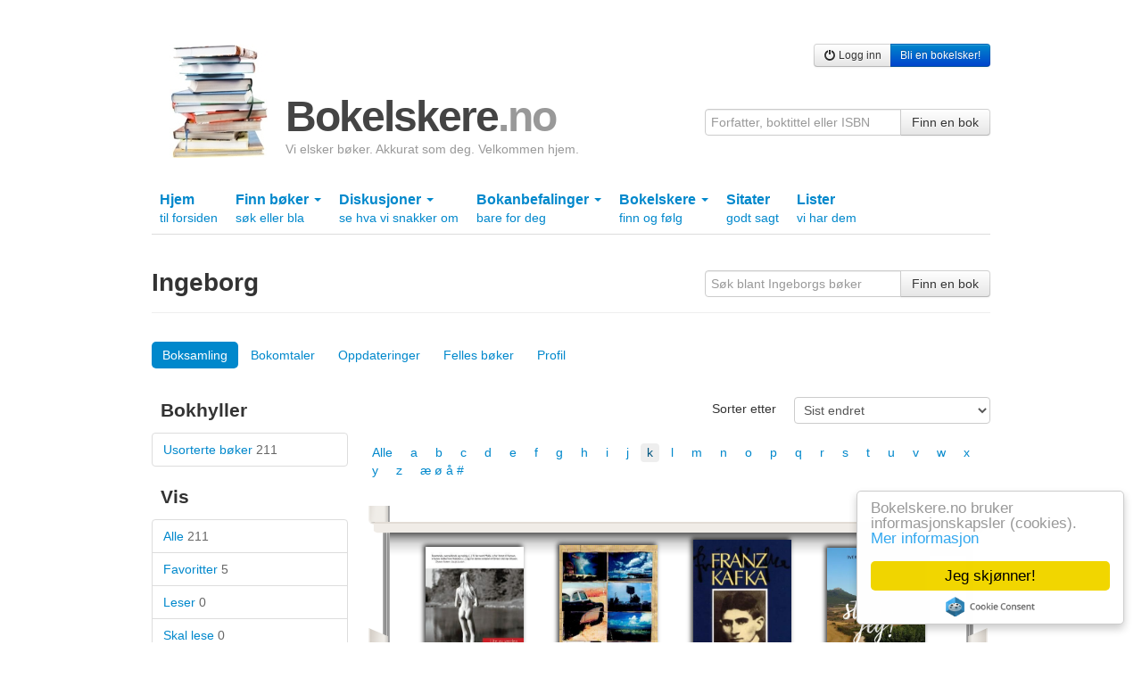

--- FILE ---
content_type: text/html; charset=utf-8
request_url: https://bokelskere.no/Ingeborgj/boksamling/?&forfatters_etternavn_begynner_med=k
body_size: 5219
content:

<!DOCTYPE html>
<html lang="nb">
<head>
    <!-- Google tag (gtag.js) -->
<script async src="https://www.googletagmanager.com/gtag/js?id=G-EFV3JHMD7C"></script>
<script>
    window.dataLayer = window.dataLayer || [];
    function gtag() { dataLayer.push(arguments); }
    gtag('js', new Date());

    gtag('config', 'G-EFV3JHMD7C');
</script>

    <meta http-equiv="Content-Type" content="text/html; charset=UTF-8" />
    
    <meta name="description" content="Bokelskere.no er et åpent, vennlig og gratis nettsamfunn for folk som liker bøker. Her kan du lage din egen boksamling på nett, trille terningkast, skrive omtaler og snakke med andre om bøker." />
    
    


    <link rel="stylesheet" href="/static/css/bokelskere.css?v=021" />
    <link rel="shortcut icon" href="/static/grafikk/favicon.ico" />
    <link rel="apple-touch-icon" href="/static/grafikk/b2ikon.png" />

    <script src="/static/js/jquery-1.8.0.min.js"></script>
    <script src="/static/js/jquery-ui-1.8.23.custom/js/jquery-ui-1.8.23.custom.min.js"></script>
    <script src="/static/js/b.js?v=016"></script>

    <style>
        ins.adsbygoogle[data-ad-status="unfilled"] {
            display: none !important;
        }
    </style>
    

    
    


    
    <title>
    Ingeborgs boksamling
</title>
</head>

<body>
    <div id="growl">
        
    </div>
    <div class="container">
        

            <div class="row">
                <div class="span12 annonse storslegga clearfix">
                    
                        
                    
                </div>
            </div>

        <div class="row">
            <div class="span12" id="toppfelt">
                <a href="/" id="logo">
                    <img src="/static/grafikk/bokstabel_liten.jpg" width="110" height="128" id="logo_bokstabel" alt="bokelskere.no"/>
                    <div id="logotekst">
                        <h1>
                            Bokelskere<span class="quiet">.no</span>
                        </h1>
                        <p id="om_bokelskere_no">Vi elsker bøker. Akkurat som deg. Velkommen hjem.</p>
                    </div>
                </a>
                <div class="brukermeny">
                    <div class="btn-group">
                    
                        <a href="/bruker/logg_inn/" class="btn btn-small"><i class="icon-off"></i> Logg inn</a>
                        <a href="/bruker/registrer/" class="btn btn-primary btn-small"> Bli en bokelsker!</a>
                    

                </div>
                </div>

                <form action="/finn/" method="get" accept-charset="utf-8" style="position:absolute;right:0;bottom:0;">
                    <div class="input-append">
                        <input type="hidden" name="hos" value="bokelskere.no" />
                        <input value=""
                               name="finn"
                               maxlength="50"
                               class="span3"
                               placeholder="Forfatter, boktittel eller ISBN"
                               type="text">
                        <button class="btn" type="submit">Finn en bok</button>
                    </div>
                </form>
            </div>
        </div>
        

        
        <div class="row">
            <div class="subnav span12">
                <ul id="hovedmeny" class="nav nav-tabs">
                    <li >
                        <a href="/">Hjem <br /> <span class="liten">til forsiden</span></a>
                    </li>
                    

                    <li class="dropdown ">
                        <a href="#" class="dropdown-toggle" data-toggle="dropdown">
                            Finn bøker
                            <b class="caret"></b>
                            <br />
                            <span class="liten">søk eller bla</span>
                        </a>
                        <ul class="dropdown-menu">
                            <li>
                                <a href="/finn/" title="Søk etter bøker">Søk etter bøker</a>
                            </li>
                            <li><a href="/verk/leses/" title="Liste over verk sortert etter hvor mange som begynte å lese siste 30 dager">Bøker som leses nå</a></li>
                        	<li><a href="/verk/populare/" title="Liste over verk sortert etter antall eiere">Populære bøker</a></li>
                        	<li><a href="/verk/favoritter/" title="Liste over verk sortert etter hvor mange som har satt dem som favoritt">Favorittbøker</a></li>
                        	<li><a href="/verk/favorittprosent/" title="Liste over verk sortert etter prosentandel av eiere som har satt dem som favoritt">Høy favorittprosent</a></li>
                        	<li><a href="/verk/onskelister/" title="Liste over verk bokelskere ønsker seg akkurat nå">Bøker på ønskelister</a></li>
                        	<li><a href="/verk/terningkast/" title="Liste over verk med flest øyne på terningen">Høye terningkast</a></li>
                        	<li><a href="/bokhyller/" title="Liste over bokhyller opprettet av bokelskere">Bokhyller</a></li>
                            <li><a href="/utgivelser/aar/2026/">Utgivelser år for år</a></li>
                            <li><a href="/litteraturpriser/">Litteraturpriser</a></li>
                        	<li><a href="/omtalte_personer/">Omtalte personer</a></li>
                        	<li><a href="/omtalt_tid/">Omtalte tider</a></li>
                        	<li><a href="/omtalte_steder/">Omtalte steder</a></li>
                        	<li><a href="/emneord/">Emneord</a></li>
                        </ul>
                    </li>
                    <li class="dropdown ">
                        <a href="#" class="dropdown-toggle" data-toggle="dropdown">
                            Diskusjoner
                            <b class="caret"></b>
                            <br />
                            <span class="liten">se hva vi snakker om</span>
                        </a>
                        <ul class="dropdown-menu">
                            <li><a href="/diskusjoner/" title="Oversikt over aktive diskusjonstråder">Oversikt</a></li>
                        	<li><a href="/strom/" title="Diskusjonsinnlegg, sitater og boklister i kronologisk rekkefølge">Som strøm</a></li>
                        	<li><a href="/diskusjoner/beste_innlegg/" title="En oversikt over innlegg som har fått flest stjerner en gitt dag">Beste innlegg</a></li>

                        </ul>
                    </li>

                    <li class="dropdown">
                        <a href="#" class="dropdown-toggle" data-toggle="dropdown">
                            Bokanbefalinger
                            <b class="caret"></b>
                            <br />
                            <span class="liten">bare for deg</span>
                        </a>
                        <ul class="dropdown-menu">
                            <li>
                                <a href="/bokanbefalinger/siste/" title="Se bokanbefalinger som er basert på de siste bøkene du behandlet i boksamlingen din">Basert på siste bøker</a>
                                <a href="/bokanbefalinger/favoritter/" title="Se bokanbefalinger som er basert på favorittbøkene i boksamlingen din">Basert på favoritter</a>
                                <a href="/bokanbefalinger/terningkast/" title="Se bokanbefalinger som er basert på bøkene i boksamlingen din du har gitt terningkast fem eller seks">Basert på høye terningkast</a>
                            </li>
                        </ul>
                    </li>

                    <li class="dropdown ">
                        <a href="#" class="dropdown-toggle" data-toggle="dropdown">
                            Bokelskere
                            <b class="caret"></b>
                            <br />
                            <span class="liten">finn og følg</span>
                        </a>
                        <ul class="dropdown-menu">
                            <li>
                                <a href="/bokelskere/" title="Se bokelskere">Oversikt</a>
                                <a href="/bokelskere/portrettsafari/" title="Se bokelskere med profilbilde">Portrettsafari</a>
                                <a href="/tall/" title="Se antall nye bokelskere og nye bøker i boksamlinger">Tall</a>
                                <a href="/inviter/" title="Inviter noen du kjenner hit">Inviter en bokelsker</a>
                            </li>
                        </ul>
                    </li>
                    <li class="">
                        <a href="/sitater/">
                            Sitater
                            <br />
                            <span class="liten">godt sagt</span>
                        </a>
                    </li>
                    <li >
                        <a href="/lister/">
                            Lister
                            <br />
                            <span class="liten">vi har dem</span>
                        </a>
                    </li>
                </ul>
            </div>
        </div>
        

        
        

        
    <div class="page-header">
        <form action="/Ingeborgj/boksamling/" method="get" accept-charset="utf-8" class="form-inline fr">
    		<div class="input-append">
    		    <input type="text"
    		       name="let_etter"
    		       value=""
    		       maxlength="50"
                   class="span3"
    		       title="Søk blant Ingeborgs bøker"
    		       placeholder="Søk blant Ingeborgs bøker"
    	        >
    	        <button class="btn" type="submit">Finn en bok</button>
    	    </div>
    		
    	</form>
        <h1 class="profilheader">Ingeborg</h1>
        
    </div>


        
    <ul class="nav nav-pills">
		<li class="active">
		    <a href="/Ingeborgj/boksamling/"
		       title="Se Ingeborgs boksamling"
		    >
		        Boksamling
		    </a>
		</li>
		
            <li>
                    <a href="/bokomtaler/Ingeborgj/"
                          title="Se bokomtaler av Ingeborg"
                    >
                        Bokomtaler
                    </a>
            </li>
            <li>
                <a href="/oppdateringer/Ingeborgj/"
                   title="Se oppdateringer fra Ingeborg"
                >
                    Oppdateringer
                </a>
            </li>
			<li>
			    <a href="/samme_boker/39467/"
			       title="Se hvilke bøker jeg har felles med Ingeborg"
			    >
			        Felles bøker
			    </a>
			</li>
		
		<li>
		    <a href="/Ingeborgj"
		       title="Se Ingeborgs profilside"
		    >
		        Profil
		    </a>
		</li>
		
	</ul>


        
<div class="row " id="boksamlingarea">
    <div class="span3">
        

<h3 class="bokfilter">
    
    Bokhyller
</h3>

<ul id="hyller" class="nav nav-tabs nav-stacked">
	
	<li data-hylle-id="0" class="hylle ">
		<a href="/Ingeborgj/boksamling/?&amp;hyllenummer=0">
		    Usorterte bøker 
		    <span class="quiet" id="hylletall_0">211</span>
		</a>
	</li>
</ul>


<h3 class="bokfilter">Vis</h3>
<ul class="tilstandsfiltre nav nav-tabs nav-stacked blokk">
	<li >
	    <a href="/Ingeborgj/boksamling/alle/?">
	        Alle <span class="quiet">211</span>
	    </a>
	</li>
	<li >
	    <a href="/Ingeborgj/boksamling/favoritter/?">
	        Favoritter <span class="quiet">5</span>
	    </a>
	</li>
	<li >
	    <a href="/Ingeborgj/boksamling/leser/?">
	        Leser <span class="quiet">0</span>
	    </a>
	</li>
	<li >
	    <a href="/Ingeborgj/boksamling/skal_lese/?">
	        Skal lese <span class="quiet">0</span>
	    </a>
	</li>
	<li >
	    <a href="/Ingeborgj/boksamling/avbrot/?">
	        Avbrøt <span class="quiet">0</span>
	    </a>
	</li>
	<li >
	    <a href="/Ingeborgj/boksamling/har_lest/?">
	        Har lest <span class="quiet">201</span>
	    </a>
	</li>				
	<li >
	    <a href="/Ingeborgj/boksamling/onsker/?">
	        Ønskeliste <span class="quiet">0</span>
	    </a>
	</li>
	<li >
	    <a href="/Ingeborgj/boksamling/oppslagsverk/?">
            Oppslagsverk <span class="quiet">0</span>
	    </a>
	</li>
</ul>


<h3 class="bokfilter">Leseår</h3>
<ul class="tilstandsfiltre nav nav-tabs nav-stacked blokk" id="leseaar">
    
        <li class=""
            style="">
            <a href="/Ingeborgj/boksamling/?&amp;leseaar=2025">
                2025 <span class="quiet">1</span>
            </a>
        </li>
    
        <li class=""
            style="">
            <a href="/Ingeborgj/boksamling/?&amp;leseaar=2022">
                2022 <span class="quiet">7</span>
            </a>
        </li>
    
        <li class=""
            style="display:none;">
            <a href="/Ingeborgj/boksamling/?&amp;leseaar=2021">
                2021 <span class="quiet">16</span>
            </a>
        </li>
    
        <li class=""
            style="display:none;">
            <a href="/Ingeborgj/boksamling/?&amp;leseaar=2020">
                2020 <span class="quiet">33</span>
            </a>
        </li>
    
        <li class=""
            style="display:none;">
            <a href="/Ingeborgj/boksamling/?&amp;leseaar=2019">
                2019 <span class="quiet">28</span>
            </a>
        </li>
    
        <li class=""
            style="display:none;">
            <a href="/Ingeborgj/boksamling/?&amp;leseaar=2018">
                2018 <span class="quiet">25</span>
            </a>
        </li>
    
        <li class=""
            style="display:none;">
            <a href="/Ingeborgj/boksamling/?&amp;leseaar=2017">
                2017 <span class="quiet">29</span>
            </a>
        </li>
    
        <li class=""
            style="display:none;">
            <a href="/Ingeborgj/boksamling/?&amp;leseaar=2016">
                2016 <span class="quiet">4</span>
            </a>
        </li>
    
        <li class=""
            style="display:none;">
            <a href="/Ingeborgj/boksamling/?&amp;leseaar=2015">
                2015 <span class="quiet">3</span>
            </a>
        </li>
    
</ul>

   <a href="#" id="vis_alle_aar">Vis alle år</a>
   



    </div>
    <div class="span9">
        <h3>
        
        </h3>

        <div class="row">
            <div class="span9 blokk">
                <div class="blokk">
        		    
        		    <form action="." method="get" accept-charset="utf-8" class="form-horizontal fr" id="sorteringsalternativer">
            		    <div class="control-group">
            		        <label class="control-label">Sorter etter</label>
            		        <div class="controls">
            		            <select name="sorter" id="sorter" style="margin:0;">
  <option value="sist_endret">Sist endret</option>

  <option value="terningkast">Terningkast</option>

  <option value="tittel">Tittel</option>

  <option value="forfatter">Forfatter</option>

  <option value="utgivelsesar">Utgivelsesår</option>

  <option value="antall_folgere">Antall følgere</option>

  <option value="antall_favoritt">Antall satt som favoritt</option>

</select>
            		        </div>
            		    </div>
            			
            			
            			
                        
                            <input type="hidden" name="forfatters_etternavn_begynner_med" value="k"/>
                        
            		</form>
        		</div>
                <hr class="space">
                <div class="bokstaver_boksamling clear">
                    <a href="./" class="inaktiv">Alle</a>
                    <a href="./?&amp;forfatters_etternavn_begynner_med=a" class="inaktiv">a</a>
                    <a href="./?&amp;forfatters_etternavn_begynner_med=b" class="inaktiv">b</a>
                    <a href="./?&amp;forfatters_etternavn_begynner_med=c" class="inaktiv">c</a>
                    <a href="./?&amp;forfatters_etternavn_begynner_med=d" class="inaktiv">d</a>
                    <a href="./?&amp;forfatters_etternavn_begynner_med=e" class="inaktiv">e</a>
                    <a href="./?&amp;forfatters_etternavn_begynner_med=f" class="inaktiv">f</a>
                    <a href="./?&amp;forfatters_etternavn_begynner_med=g" class="inaktiv">g</a>
                    <a href="./?&amp;forfatters_etternavn_begynner_med=h" class="inaktiv">h</a>
                    <a href="./?&amp;forfatters_etternavn_begynner_med=i" class="inaktiv">i</a>
                    <a href="./?&amp;forfatters_etternavn_begynner_med=j" class="inaktiv">j</a>
                    <a href="./?&amp;forfatters_etternavn_begynner_med=k" class="aktiv">k</a>
                    <a href="./?&amp;forfatters_etternavn_begynner_med=l" class="inaktiv">l</a>
                    <a href="./?&amp;forfatters_etternavn_begynner_med=m" class="inaktiv">m</a>
                    <a href="./?&amp;forfatters_etternavn_begynner_med=n" class="inaktiv">n</a>
                    <a href="./?&amp;forfatters_etternavn_begynner_med=o" class="inaktiv">o</a>
                    <a href="./?&amp;forfatters_etternavn_begynner_med=p" class="inaktiv">p</a>
                    <a href="./?&amp;forfatters_etternavn_begynner_med=q" class="inaktiv">q</a>
                    <a href="./?&amp;forfatters_etternavn_begynner_med=r" class="inaktiv">r</a>
                    <a href="./?&amp;forfatters_etternavn_begynner_med=s" class="inaktiv">s</a>
                    <a href="./?&amp;forfatters_etternavn_begynner_med=t" class="inaktiv">t</a>
                    <a href="./?&amp;forfatters_etternavn_begynner_med=u" class="inaktiv">u</a>
                    <a href="./?&amp;forfatters_etternavn_begynner_med=v" class="inaktiv">v</a>
                    <a href="./?&amp;forfatters_etternavn_begynner_med=w" class="inaktiv">w</a>
                    <a href="./?&amp;forfatters_etternavn_begynner_med=x" class="inaktiv">x</a>
                    <a href="./?&amp;forfatters_etternavn_begynner_med=y" class="inaktiv">y</a>
                    <a href="./?&amp;forfatters_etternavn_begynner_med=z" class="inaktiv">z</a>
                    <a href="./?&amp;forfatters_etternavn_begynner_med=saertegn" class="inaktiv">æ ø å #</a>
                </div>
            </div>
        </div>

        
            <div class="dieter">
                
<div class="hylle_venstre"><div class="hylle_hoyre"><ul class="bokomslag"><li data-utgavekopi-id="3597252"><a href="/Ingeborgj/boksamling/3597252/" title="&#34;Ute av verden roman&#34; av Karl Ove Knausgård"><img src="https://static.bokelskere.no/assets/b4/b4242c4419728c47d6862318f776d0d6.jpg" alt="&quot;Ute av verden roman&quot; av Karl Ove Knausgård" loading="lazy" class="omslagsbilde" width="110"></a><span class="enkeltterning terningkast_5"
                                  style="position:absolute;bottom:6px;right:6px;z-index:43;"
                                  title="Ingeborg har gitt denne utgivelsen terningkast 5" ></span></li><li data-utgavekopi-id="3503856"><a href="/Ingeborgj/boksamling/3503856/" title="&#34;On the road&#34; av Jack Kerouac"><img src="https://static.bokelskere.no/assets/8e/8e4ce46a71b25a0486dbea3dcbfc5be1.jpg" alt="&quot;On the road&quot; av Jack Kerouac" loading="lazy" class="omslagsbilde" width="110"></a><span class="enkeltterning terningkast_6"
                                  style="position:absolute;bottom:6px;right:6px;z-index:43;"
                                  title="Ingeborg har gitt denne utgivelsen terningkast 6" ></span></li><li data-utgavekopi-id="3446933"><a href="/Ingeborgj/boksamling/3446933/" title="&#34;Slottet roman&#34; av Franz Kafka"><img src="https://static.bokelskere.no/assets/cd/cd8ce2c27b81b1a3a2d8e500be9909ea.jpg" alt="&quot;Slottet roman&quot; av Franz Kafka" loading="lazy" class="omslagsbilde" width="110"></a></li><li data-utgavekopi-id="3412032"><a href="/Ingeborgj/boksamling/3412032/" title="&#34;Nå stikker jeg! en sofagris på pilegrimsferd&#34; av Hans-Peter Kerkeling"><picture><source type="image/webp" srcset="https://static.bokelskere.no/assets/c1/c1e782a035d3bcf1c9037a2f136c126d.jpg?w=320&amp;fmt=webp 320w, https://static.bokelskere.no/assets/c1/c1e782a035d3bcf1c9037a2f136c126d.jpg?w=640&amp;fmt=webp 640w" sizes="110px"><img src="https://static.bokelskere.no/assets/c1/c1e782a035d3bcf1c9037a2f136c126d.jpg?w=320&amp;fmt=jpeg" srcset="https://static.bokelskere.no/assets/c1/c1e782a035d3bcf1c9037a2f136c126d.jpg?w=320&amp;fmt=jpeg 320w, https://static.bokelskere.no/assets/c1/c1e782a035d3bcf1c9037a2f136c126d.jpg?w=640&amp;fmt=jpeg 640w" sizes="110px" loading="lazy" alt="&quot;Nå stikker jeg! en sofagris på pilegrimsferd&quot; av Hans-Peter Kerkeling" class="omslagsbilde" width="110"></picture></a></li><li data-utgavekopi-id="3410243"><a href="/Ingeborgj/boksamling/3410243/" title="&#34;En tid for alt&#34; av Karl Ove Knausgård"><img src="https://static.bokelskere.no/assets/e0/e0c90776f89799729db48a7202114645.jpg" alt="&quot;En tid for alt&quot; av Karl Ove Knausgård" loading="lazy" class="omslagsbilde" width="110"></a><span class="enkeltterning terningkast_6"
                                  style="position:absolute;bottom:6px;right:6px;z-index:43;"
                                  title="Ingeborg har gitt denne utgivelsen terningkast 6" ></span></li><li data-utgavekopi-id="3329500"><a href="/Ingeborgj/boksamling/3329500/" title="&#34;Om våren&#34; av Karl Ove Knausgård"><picture><source type="image/webp" srcset="https://static.bokelskere.no/assets/52/5292c4527d52356c14e72dda0357321a.jpg?w=320&amp;fmt=webp 320w, https://static.bokelskere.no/assets/52/5292c4527d52356c14e72dda0357321a.jpg?w=640&amp;fmt=webp 640w, https://static.bokelskere.no/assets/52/5292c4527d52356c14e72dda0357321a.jpg?w=1280&amp;fmt=webp 1280w" sizes="110px"><img src="https://static.bokelskere.no/assets/52/5292c4527d52356c14e72dda0357321a.jpg?w=320&amp;fmt=jpeg" srcset="https://static.bokelskere.no/assets/52/5292c4527d52356c14e72dda0357321a.jpg?w=320&amp;fmt=jpeg 320w, https://static.bokelskere.no/assets/52/5292c4527d52356c14e72dda0357321a.jpg?w=640&amp;fmt=jpeg 640w, https://static.bokelskere.no/assets/52/5292c4527d52356c14e72dda0357321a.jpg?w=1280&amp;fmt=jpeg 1280w" sizes="110px" loading="lazy" alt="&quot;Om våren&quot; av Karl Ove Knausgård" class="omslagsbilde" width="110"></picture></a></li><li data-utgavekopi-id="3154091"><a href="/Ingeborgj/boksamling/3154091/" title="&#34;Prosessen&#34; av Franz Kafka"><img src="https://static.bokelskere.no/assets/2a/2a92f2b42abbba5a52b3bd9f8dd024de.jpg" alt="&quot;Prosessen&quot; av Franz Kafka" loading="lazy" class="omslagsbilde" width="110"></a></li><li data-utgavekopi-id="3154085"><a href="/Ingeborgj/boksamling/3154085/" title="&#34;Min kamp sjette bok&#34; av Karl Ove Knausgård"><img src="https://static.bokelskere.no/assets/dd/dd055ef74e34060c25013903f6d1df34.jpg" alt="&quot;Min kamp sjette bok&quot; av Karl Ove Knausgård" loading="lazy" class="omslagsbilde" width="110"></a></li><li data-utgavekopi-id="3154084"><a href="/Ingeborgj/boksamling/3154084/" title="&#34;Min kamp femte bok&#34; av Karl Ove Knausgård"><img src="https://static.bokelskere.no/assets/5b/5ba70dcec3ddc59e2b6aeeebe358e94e.jpg" alt="&quot;Min kamp femte bok&quot; av Karl Ove Knausgård" loading="lazy" class="omslagsbilde" width="110"></a></li><li data-utgavekopi-id="3154083"><a href="/Ingeborgj/boksamling/3154083/" title="&#34;Min kamp fjerde bok&#34; av Karl Ove Knausgård"><img src="https://static.bokelskere.no/assets/7f/7fa4a89ded4f1bd50b6cab29a374d2c8.jpg" alt="&quot;Min kamp fjerde bok&quot; av Karl Ove Knausgård" loading="lazy" class="omslagsbilde" width="110"></a></li><li data-utgavekopi-id="3154082"><a href="/Ingeborgj/boksamling/3154082/" title="&#34;Min kamp tredje bok&#34; av Karl Ove Knausgård"><img src="https://static.bokelskere.no/assets/ce/ce3cfbcc2b4d27e93a42ba26d6ee696c.jpg" alt="&quot;Min kamp tredje bok&quot; av Karl Ove Knausgård" loading="lazy" class="omslagsbilde" width="110"></a></li><li data-utgavekopi-id="3154081"><a href="/Ingeborgj/boksamling/3154081/" title="&#34;Min kamp andre bok&#34; av Karl Ove Knausgård"><img src="https://static.bokelskere.no/assets/3d/3d4d86f758a93ad53a089e92e4e45722.jpg" alt="&quot;Min kamp andre bok&quot; av Karl Ove Knausgård" loading="lazy" class="omslagsbilde" width="110"></a></li><li data-utgavekopi-id="3154080"><a href="/Ingeborgj/boksamling/3154080/" title="&#34;Min kamp roman&#34; av Karl Ove Knausgård"><img src="https://static.bokelskere.no/assets/88/88f32898fb97a2149e0e704a5a40eafd.jpg" alt="&quot;Min kamp roman&quot; av Karl Ove Knausgård" loading="lazy" class="omslagsbilde" width="110"></a></li></ul></div></div>

            </div>
            

        	
        	
                <div class="knapper">
                    <a class="btn"
                       href="./?forfatters_etternavn_begynner_med=k&amp;print=1"
                       title="Vis bøkene på denne siden i utskriftsvennlig format">
                       Utskriftsvennlig format
                    </a>
        		</div>
        	
        
    </div>
</div>



        
        

        
        <div class="row blokk">
            <div class="span12">
                
                
            </div>
        </div>
        <div class="row blokk">
            <div class="span12" id="footer">
                <p>
                    <a href="/om/">Om bokelskere.no</a>
                </p>
            </div>
        </div>
        
        
    </div>
    <!-- Begin Cookie Consent plugin by Silktide - http://silktide.com/cookieconsent -->
    <script>
        window.cookieconsent_options = {"message":"Bokelskere.no bruker informasjonskapsler (cookies).",
                                        "dismiss":"Jeg skjønner!",
                                        "learnMore":"<br>Mer informasjon",
                                        "link":"/informasjonskapsler/",
                                        "theme":"light-floating"};
    </script>
    <script src="//cdnjs.cloudflare.com/ajax/libs/cookieconsent2/1.0.9/cookieconsent.min.js"></script>
    <!-- End Cookie Consent plugin -->
</body>



</html>
